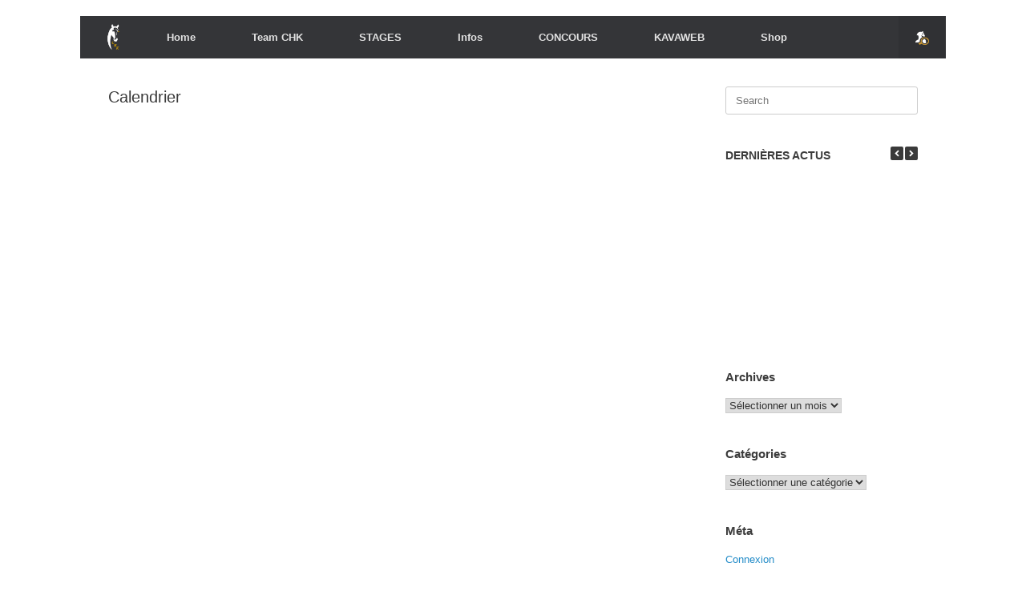

--- FILE ---
content_type: text/html; charset=UTF-8
request_url: https://chkourou.fr/172-2
body_size: 7169
content:
<!DOCTYPE html>
<html lang="fr-FR">
<head>
	<meta charset="UTF-8" />
	<meta http-equiv="X-UA-Compatible" content="IE=10" />
	<link rel="profile" href="http://gmpg.org/xfn/11" />
	<link rel="pingback" href="https://chkourou.fr/xmlrpc.php" />
	<title>Calendrier &#8211; CHK Club Hippique de Kourou</title>
<link rel='dns-prefetch' href='//s.w.org' />
<link rel="alternate" type="application/rss+xml" title="CHK Club Hippique de Kourou &raquo; Flux" href="https://chkourou.fr/feed" />
<link rel="alternate" type="application/rss+xml" title="CHK Club Hippique de Kourou &raquo; Flux des commentaires" href="https://chkourou.fr/comments/feed" />
		<script type="text/javascript">
			window._wpemojiSettings = {"baseUrl":"https:\/\/s.w.org\/images\/core\/emoji\/13.0.1\/72x72\/","ext":".png","svgUrl":"https:\/\/s.w.org\/images\/core\/emoji\/13.0.1\/svg\/","svgExt":".svg","source":{"concatemoji":"https:\/\/chkourou.fr\/wp-includes\/js\/wp-emoji-release.min.js?ver=5.6.16"}};
			!function(e,a,t){var n,r,o,i=a.createElement("canvas"),p=i.getContext&&i.getContext("2d");function s(e,t){var a=String.fromCharCode;p.clearRect(0,0,i.width,i.height),p.fillText(a.apply(this,e),0,0);e=i.toDataURL();return p.clearRect(0,0,i.width,i.height),p.fillText(a.apply(this,t),0,0),e===i.toDataURL()}function c(e){var t=a.createElement("script");t.src=e,t.defer=t.type="text/javascript",a.getElementsByTagName("head")[0].appendChild(t)}for(o=Array("flag","emoji"),t.supports={everything:!0,everythingExceptFlag:!0},r=0;r<o.length;r++)t.supports[o[r]]=function(e){if(!p||!p.fillText)return!1;switch(p.textBaseline="top",p.font="600 32px Arial",e){case"flag":return s([127987,65039,8205,9895,65039],[127987,65039,8203,9895,65039])?!1:!s([55356,56826,55356,56819],[55356,56826,8203,55356,56819])&&!s([55356,57332,56128,56423,56128,56418,56128,56421,56128,56430,56128,56423,56128,56447],[55356,57332,8203,56128,56423,8203,56128,56418,8203,56128,56421,8203,56128,56430,8203,56128,56423,8203,56128,56447]);case"emoji":return!s([55357,56424,8205,55356,57212],[55357,56424,8203,55356,57212])}return!1}(o[r]),t.supports.everything=t.supports.everything&&t.supports[o[r]],"flag"!==o[r]&&(t.supports.everythingExceptFlag=t.supports.everythingExceptFlag&&t.supports[o[r]]);t.supports.everythingExceptFlag=t.supports.everythingExceptFlag&&!t.supports.flag,t.DOMReady=!1,t.readyCallback=function(){t.DOMReady=!0},t.supports.everything||(n=function(){t.readyCallback()},a.addEventListener?(a.addEventListener("DOMContentLoaded",n,!1),e.addEventListener("load",n,!1)):(e.attachEvent("onload",n),a.attachEvent("onreadystatechange",function(){"complete"===a.readyState&&t.readyCallback()})),(n=t.source||{}).concatemoji?c(n.concatemoji):n.wpemoji&&n.twemoji&&(c(n.twemoji),c(n.wpemoji)))}(window,document,window._wpemojiSettings);
		</script>
		<style type="text/css">
img.wp-smiley,
img.emoji {
	display: inline !important;
	border: none !important;
	box-shadow: none !important;
	height: 1em !important;
	width: 1em !important;
	margin: 0 .07em !important;
	vertical-align: -0.1em !important;
	background: none !important;
	padding: 0 !important;
}
</style>
	<link rel='stylesheet' id='wp-block-library-css'  href='https://chkourou.fr/wp-includes/css/dist/block-library/style.min.css?ver=5.6.16' type='text/css' media='all' />
<link rel='stylesheet' id='siteorigin-panels-front-css'  href='https://chkourou.fr/wp-content/plugins/siteorigin-panels/css/front-flex.min.css?ver=2.29.18' type='text/css' media='all' />
<link rel='stylesheet' id='vantage-style-css'  href='https://chkourou.fr/wp-content/themes/vantage/style.css?ver=1.15.5' type='text/css' media='all' />
<link rel='stylesheet' id='font-awesome-css'  href='https://chkourou.fr/wp-content/themes/vantage/fontawesome/css/font-awesome.css?ver=4.6.2' type='text/css' media='all' />
<link rel='stylesheet' id='siteorigin-mobilenav-css'  href='https://chkourou.fr/wp-content/themes/vantage/inc/mobilenav/css/mobilenav.css?ver=1.15.5' type='text/css' media='all' />
<link rel='stylesheet' id='jquery-lazyloadxt-spinner-css-css'  href='//chkourou.fr/wp-content/plugins/a3-lazy-load/assets/css/jquery.lazyloadxt.spinner.css?ver=5.6.16' type='text/css' media='all' />
<!--n2css--><script type='text/javascript' src='https://chkourou.fr/wp-content/plugins/1and1-wordpress-assistant/js/cookies.js?ver=5.6.16' id='1and1-wp-cookies-js'></script>
<script type='text/javascript' src='https://chkourou.fr/wp-includes/js/jquery/jquery.min.js?ver=3.5.1' id='jquery-core-js'></script>
<script type='text/javascript' src='https://chkourou.fr/wp-includes/js/jquery/jquery-migrate.min.js?ver=3.3.2' id='jquery-migrate-js'></script>
<script type='text/javascript' src='https://chkourou.fr/wp-content/themes/vantage/js/jquery.flexslider.min.js?ver=2.1' id='jquery-flexslider-js'></script>
<script type='text/javascript' src='https://chkourou.fr/wp-content/themes/vantage/js/jquery.touchSwipe.min.js?ver=1.6.6' id='jquery-touchswipe-js'></script>
<script type='text/javascript' src='https://chkourou.fr/wp-content/themes/vantage/js/jquery.theme-main.min.js?ver=1.15.5' id='vantage-main-js'></script>
<script type='text/javascript' src='https://chkourou.fr/wp-content/plugins/so-widgets-bundle/js/lib/jquery.fitvids.min.js?ver=1.1' id='jquery-fitvids-js'></script>
<!--[if lt IE 9]>
<script type='text/javascript' src='https://chkourou.fr/wp-content/themes/vantage/js/html5.min.js?ver=3.7.3' id='vantage-html5-js'></script>
<![endif]-->
<!--[if (gte IE 6)&(lte IE 8)]>
<script type='text/javascript' src='https://chkourou.fr/wp-content/themes/vantage/js/selectivizr.min.js?ver=1.0.3b' id='vantage-selectivizr-js'></script>
<![endif]-->
<script type='text/javascript' id='siteorigin-mobilenav-js-extra'>
/* <![CDATA[ */
var mobileNav = {"search":{"url":"https:\/\/chkourou.fr","placeholder":"Search"},"text":{"navigate":"Menu","back":"Back","close":"Close"},"nextIconUrl":"https:\/\/chkourou.fr\/wp-content\/themes\/vantage\/inc\/mobilenav\/images\/next.png","mobileMenuClose":"<i class=\"fa fa-times\"><\/i>"};
/* ]]> */
</script>
<script type='text/javascript' src='https://chkourou.fr/wp-content/themes/vantage/inc/mobilenav/js/mobilenav.min.js?ver=1.15.5' id='siteorigin-mobilenav-js'></script>
<script type='text/javascript' src='https://chkourou.fr/wp-content/plugins/siteorigin-premium/addons/theme/ajax-comments/js/ajax-comments.min.js?ver=1.14.1' id='siteorigin-ajax-comments-js'></script>
<link rel="https://api.w.org/" href="https://chkourou.fr/wp-json/" /><link rel="alternate" type="application/json" href="https://chkourou.fr/wp-json/wp/v2/pages/172" /><link rel="EditURI" type="application/rsd+xml" title="RSD" href="https://chkourou.fr/xmlrpc.php?rsd" />
<link rel="wlwmanifest" type="application/wlwmanifest+xml" href="https://chkourou.fr/wp-includes/wlwmanifest.xml" /> 
<meta name="generator" content="WordPress 5.6.16" />
<link rel="canonical" href="https://chkourou.fr/172-2" />
<link rel='shortlink' href='https://chkourou.fr/?p=172' />
<link rel="alternate" type="application/json+oembed" href="https://chkourou.fr/wp-json/oembed/1.0/embed?url=https%3A%2F%2Fchkourou.fr%2F172-2" />
<link rel="alternate" type="text/xml+oembed" href="https://chkourou.fr/wp-json/oembed/1.0/embed?url=https%3A%2F%2Fchkourou.fr%2F172-2&#038;format=xml" />
<meta name="viewport" content="width=device-width, initial-scale=1" />		<style type="text/css">
			.so-mobilenav-mobile + * { display: none; }
			@media screen and (max-width: 480px) { .so-mobilenav-mobile + * { display: block; } .so-mobilenav-standard + * { display: none; } .site-navigation #search-icon { display: none; } }
		</style>
	<style type="text/css">.broken_link, a.broken_link {
	text-decoration: line-through;
}</style><style type="text/css" id="custom-background-css">
body.custom-background { background-color: #ffffff; }
</style>
		<style type="text/css" media="screen">
		#footer-widgets .widget { width: 100%; }
		#masthead-widgets .widget { width: 100%; }
	</style>
	<style media="all" id="siteorigin-panels-layouts-head">/* Layout 172 */ #pgc-172-0-0 { width:100%;width:calc(100% - ( 0 * 30px ) ) } #pl-172 .so-panel { margin-bottom:35px } #pl-172 .so-panel:last-of-type { margin-bottom:0px } @media (max-width:780px){ #pg-172-0.panel-no-style, #pg-172-0.panel-has-style > .panel-row-style, #pg-172-0 { -webkit-flex-direction:column;-ms-flex-direction:column;flex-direction:column } #pg-172-0 > .panel-grid-cell , #pg-172-0 > .panel-row-style > .panel-grid-cell { width:100%;margin-right:0 } #pl-172 .panel-grid-cell { padding:0 } #pl-172 .panel-grid .panel-grid-cell-empty { display:none } #pl-172 .panel-grid .panel-grid-cell-mobile-last { margin-bottom:0px }  } </style><style type="text/css" id="customizer-css">#masthead .hgroup h1, #masthead.masthead-logo-in-menu .logo > h1 { font-size: 21.6px } a.button, button, html input[type="button"], input[type="reset"], input[type="submit"], .post-navigation a, #image-navigation a, article.post .more-link, article.page .more-link, .paging-navigation a, .woocommerce #page-wrapper .button, .woocommerce a.button, .woocommerce .checkout-button, .woocommerce input.button, #infinite-handle span button { text-shadow: none } a.button, button, html input[type="button"], input[type="reset"], input[type="submit"], .post-navigation a, #image-navigation a, article.post .more-link, article.page .more-link, .paging-navigation a, .woocommerce #page-wrapper .button, .woocommerce a.button, .woocommerce .checkout-button, .woocommerce input.button, .woocommerce #respond input#submit.alt, .woocommerce a.button.alt, .woocommerce button.button.alt, .woocommerce input.button.alt, #infinite-handle span { -webkit-box-shadow: none; -moz-box-shadow: none; box-shadow: none } </style><link rel="icon" href="https://chkourou.fr/wp-content/uploads/2020/06/cropped-LOGO-CHK-512-FD-BLANC_Plan-de-travail-1-32x32.png" sizes="32x32" />
<link rel="icon" href="https://chkourou.fr/wp-content/uploads/2020/06/cropped-LOGO-CHK-512-FD-BLANC_Plan-de-travail-1-192x192.png" sizes="192x192" />
<link rel="apple-touch-icon" href="https://chkourou.fr/wp-content/uploads/2020/06/cropped-LOGO-CHK-512-FD-BLANC_Plan-de-travail-1-180x180.png" />
<meta name="msapplication-TileImage" content="https://chkourou.fr/wp-content/uploads/2020/06/cropped-LOGO-CHK-512-FD-BLANC_Plan-de-travail-1-270x270.png" />
<style id="wpforms-css-vars-root">
				:root {
					--wpforms-field-border-radius: 3px;
--wpforms-field-border-style: solid;
--wpforms-field-border-size: 1px;
--wpforms-field-background-color: #ffffff;
--wpforms-field-border-color: rgba( 0, 0, 0, 0.25 );
--wpforms-field-border-color-spare: rgba( 0, 0, 0, 0.25 );
--wpforms-field-text-color: rgba( 0, 0, 0, 0.7 );
--wpforms-field-menu-color: #ffffff;
--wpforms-label-color: rgba( 0, 0, 0, 0.85 );
--wpforms-label-sublabel-color: rgba( 0, 0, 0, 0.55 );
--wpforms-label-error-color: #d63637;
--wpforms-button-border-radius: 3px;
--wpforms-button-border-style: none;
--wpforms-button-border-size: 1px;
--wpforms-button-background-color: #066aab;
--wpforms-button-border-color: #066aab;
--wpforms-button-text-color: #ffffff;
--wpforms-page-break-color: #066aab;
--wpforms-background-image: none;
--wpforms-background-position: center center;
--wpforms-background-repeat: no-repeat;
--wpforms-background-size: cover;
--wpforms-background-width: 100px;
--wpforms-background-height: 100px;
--wpforms-background-color: rgba( 0, 0, 0, 0 );
--wpforms-background-url: none;
--wpforms-container-padding: 0px;
--wpforms-container-border-style: none;
--wpforms-container-border-width: 1px;
--wpforms-container-border-color: #000000;
--wpforms-container-border-radius: 3px;
--wpforms-field-size-input-height: 43px;
--wpforms-field-size-input-spacing: 15px;
--wpforms-field-size-font-size: 16px;
--wpforms-field-size-line-height: 19px;
--wpforms-field-size-padding-h: 14px;
--wpforms-field-size-checkbox-size: 16px;
--wpforms-field-size-sublabel-spacing: 5px;
--wpforms-field-size-icon-size: 1;
--wpforms-label-size-font-size: 16px;
--wpforms-label-size-line-height: 19px;
--wpforms-label-size-sublabel-font-size: 14px;
--wpforms-label-size-sublabel-line-height: 17px;
--wpforms-button-size-font-size: 17px;
--wpforms-button-size-height: 41px;
--wpforms-button-size-padding-h: 15px;
--wpforms-button-size-margin-top: 10px;
--wpforms-container-shadow-size-box-shadow: none;

				}
			</style></head>

<body class="page-template-default page page-id-172 custom-background wp-custom-logo siteorigin-panels siteorigin-panels-before-js responsive layout-boxed no-js has-sidebar has-menu-search page-layout-default mobilenav">


<div id="page-wrapper">

	<a class="skip-link screen-reader-text" href="#content">Skip to content</a>

	
	
		
<header id="masthead" class="site-header masthead-logo-in-menu " role="banner">

	
<nav role="navigation" class="site-navigation main-navigation primary use-sticky-menu">

	<div class="full-container">
					<div class="logo-in-menu-wrapper">
				<a href="https://chkourou.fr/" title="CHK Club Hippique de Kourou" rel="home" class="logo"><img src="https://chkourou.fr/wp-content/uploads/2020/06/LOGO-CHK-512_ssfd_blor.png"  class="logo-height-constrain"  width="512"  height="512"  alt="CHK Club Hippique de Kourou Logo"  /></a>
							</div>
							<div id="search-icon">
				<div id="search-icon-icon" tabindex="0" aria-label="Open the search"><img width="865" height="971" src="https://chkourou.fr/wp-content/uploads/2020/06/LOGO-SEARCH-BL.png" class="attachment-full size-full" alt="" loading="lazy" srcset="https://chkourou.fr/wp-content/uploads/2020/06/LOGO-SEARCH-BL.png 865w, https://chkourou.fr/wp-content/uploads/2020/06/LOGO-SEARCH-BL-267x300.png 267w, https://chkourou.fr/wp-content/uploads/2020/06/LOGO-SEARCH-BL-768x862.png 768w" sizes="(max-width: 865px) 100vw, 865px" /></div>
				
<form method="get" class="searchform" action="https://chkourou.fr/" role="search">
	<label for="search-form" class="screen-reader-text">Search for:</label>
	<input type="search" name="s" class="field" id="search-form" value="" placeholder="Search"/>
</form>
			</div>
		
					<div id="so-mobilenav-standard-1" data-id="1" class="so-mobilenav-standard"></div><div class="menu-menu-1-container"><ul id="menu-menu-1" class="menu"><li id="menu-item-144" class="menu-item menu-item-type-post_type menu-item-object-page menu-item-home menu-item-144"><a href="https://chkourou.fr/">Home</a></li>
<li id="menu-item-145" class="menu-item menu-item-type-post_type menu-item-object-page menu-item-145"><a href="https://chkourou.fr/les-poneys-du-chk">Team CHK</a></li>
<li id="menu-item-148" class="menu-item menu-item-type-taxonomy menu-item-object-category menu-item-148"><a href="https://chkourou.fr/category/stages">STAGES</a></li>
<li id="menu-item-154" class="menu-item menu-item-type-post_type menu-item-object-page menu-item-has-children menu-item-154"><a href="https://chkourou.fr/informations-pratiques">Infos</a>
<ul class="sub-menu">
	<li id="menu-item-146" class="menu-item menu-item-type-post_type menu-item-object-page menu-item-146"><a href="https://chkourou.fr/reglement-interieur">Règlement intérieur</a></li>
	<li id="menu-item-147" class="menu-item menu-item-type-post_type menu-item-object-page menu-item-147"><a href="https://chkourou.fr/tarifs">Tarifs</a></li>
	<li id="menu-item-155" class="menu-item menu-item-type-post_type menu-item-object-page menu-item-155"><a href="https://chkourou.fr/inscriptions-2">Inscriptions</a></li>
</ul>
</li>
<li id="menu-item-677" class="menu-item menu-item-type-post_type menu-item-object-page menu-item-677"><a href="https://chkourou.fr/concours">CONCOURS</a></li>
<li id="menu-item-211" class="menu-item menu-item-type-custom menu-item-object-custom menu-item-211"><a href="http://105151hpv102116.ikexpress.com/KOUROU"><span class="icon"></span>KAVAWEB</a></li>
<li id="menu-item-330" class="menu-item menu-item-type-post_type menu-item-object-page menu-item-330"><a href="https://chkourou.fr/boutique-du-chk">Shop</a></li>
</ul></div><div id="so-mobilenav-mobile-1" data-id="1" class="so-mobilenav-mobile"></div><div class="menu-mobilenav-container"><ul id="mobile-nav-item-wrap-1" class="menu"><li><a href="#" class="mobilenav-main-link" data-id="1"><span class="mobile-nav-icon"></span>Menu</a></li></ul></div>			</div>
</nav><!-- .site-navigation .main-navigation -->

</header><!-- #masthead .site-header -->

	
	
	
	
	<div id="main" class="site-main">
		<div class="full-container">
			
<div id="primary" class="content-area">
	<div id="content" class="site-content" role="main">

		
			
<article id="post-172" class="post-172 page type-page status-publish post">

	<div class="entry-main">

		
					<header class="entry-header">
													<h1 class="entry-title">Calendrier</h1>
							</header><!-- .entry-header -->
		
		<div class="entry-content">
			<div id="pl-172"  class="panel-layout" ><div id="pg-172-0"  class="panel-grid panel-no-style" ><div id="pgc-172-0-0"  class="panel-grid-cell panel-grid-cell-empty" ></div></div></div>					</div><!-- .entry-content -->

		
	</div>

</article><!-- #post-172 -->

			
		
	</div><!-- #content .site-content -->
</div><!-- #primary .content-area -->


<div id="secondary" class="widget-area" role="complementary">
		<aside id="search-2" class="widget widget_search">
<form method="get" class="searchform" action="https://chkourou.fr/" role="search">
	<label for="search-form" class="screen-reader-text">Search for:</label>
	<input type="search" name="s" class="field" id="search-form" value="" placeholder="Search"/>
</form>
</aside><aside id="siteorigin-panels-postloop-2" class="widget widget_siteorigin-panels-postloop"><h3 class="widget-title"><span class="vantage-carousel-title"><span class="vantage-carousel-title-text">Dernières actus</span><a href="#" class="next" title="Next"><span class="vantage-icon-arrow-right"></span></a><a href="#" class="previous" title="Previous"><span class="vantage-icon-arrow-left"></span></a></span></h3><div class="vantage-carousel-wrapper">

	
	<ul class="vantage-carousel" data-query="{&quot;post_status&quot;:&quot;publish&quot;,&quot;posts_per_page&quot;:5,&quot;post_type&quot;:&quot;post&quot;,&quot;tax_query&quot;:{&quot;relation&quot;:&quot;OR&quot;,&quot;0&quot;:{&quot;taxonomy&quot;:&quot;post_tag&quot;,&quot;field&quot;:&quot;slug&quot;,&quot;terms&quot;:&quot;championnats&quot;},&quot;1&quot;:{&quot;taxonomy&quot;:&quot;post_tag&quot;,&quot;field&quot;:&quot;slug&quot;,&quot;terms&quot;:&quot;global&quot;},&quot;2&quot;:{&quot;taxonomy&quot;:&quot;category&quot;,&quot;field&quot;:&quot;slug&quot;,&quot;terms&quot;:&quot;concours&quot;},&quot;3&quot;:{&quot;taxonomy&quot;:&quot;post_tag&quot;,&quot;field&quot;:&quot;slug&quot;,&quot;terms&quot;:&quot;pony-games&quot;},&quot;4&quot;:{&quot;taxonomy&quot;:&quot;post_tag&quot;,&quot;field&quot;:&quot;slug&quot;,&quot;terms&quot;:&quot;equifun&quot;},&quot;5&quot;:{&quot;taxonomy&quot;:&quot;post_tag&quot;,&quot;field&quot;:&quot;slug&quot;,&quot;terms&quot;:&quot;dressage&quot;},&quot;6&quot;:{&quot;taxonomy&quot;:&quot;post_tag&quot;,&quot;field&quot;:&quot;slug&quot;,&quot;terms&quot;:&quot;cso&quot;},&quot;7&quot;:{&quot;taxonomy&quot;:&quot;post_tag&quot;,&quot;field&quot;:&quot;slug&quot;,&quot;terms&quot;:&quot;cheval&quot;},&quot;8&quot;:{&quot;taxonomy&quot;:&quot;post_tag&quot;,&quot;field&quot;:&quot;slug&quot;,&quot;terms&quot;:&quot;poney&quot;},&quot;9&quot;:{&quot;taxonomy&quot;:&quot;category&quot;,&quot;field&quot;:&quot;slug&quot;,&quot;terms&quot;:&quot;stages&quot;}},&quot;date_query&quot;:{&quot;after&quot;:&quot;2024-12-24&quot;,&quot;before&quot;:&quot;2025-12-24&quot;,&quot;inclusive&quot;:true},&quot;orderby&quot;:&quot;date&quot;,&quot;order&quot;:&quot;DESC&quot;,&quot;post__not_in&quot;:[172],&quot;paged&quot;:1,&quot;category_name&quot;:&quot;concours&quot;,&quot;cat&quot;:16,&quot;tag_id&quot;:18,&quot;lazy_load_term_meta&quot;:true}" data-ajax-url="https://chkourou.fr/wp-admin/admin-ajax.php">
			</ul>
</div>
</aside><aside id="archives-2" class="widget widget_archive"><h3 class="widget-title">Archives</h3>		<label class="screen-reader-text" for="archives-dropdown-2">Archives</label>
		<select id="archives-dropdown-2" name="archive-dropdown">
			
			<option value="">Sélectionner un mois</option>
				<option value='https://chkourou.fr/2021/08'> août 2021 &nbsp;(1)</option>
	<option value='https://chkourou.fr/2021/02'> février 2021 &nbsp;(1)</option>
	<option value='https://chkourou.fr/2020/10'> octobre 2020 &nbsp;(1)</option>
	<option value='https://chkourou.fr/2020/09'> septembre 2020 &nbsp;(16)</option>
	<option value='https://chkourou.fr/2020/06'> juin 2020 &nbsp;(2)</option>

		</select>

<script type="text/javascript">
/* <![CDATA[ */
(function() {
	var dropdown = document.getElementById( "archives-dropdown-2" );
	function onSelectChange() {
		if ( dropdown.options[ dropdown.selectedIndex ].value !== '' ) {
			document.location.href = this.options[ this.selectedIndex ].value;
		}
	}
	dropdown.onchange = onSelectChange;
})();
/* ]]> */
</script>
			</aside><aside id="categories-2" class="widget widget_categories"><h3 class="widget-title">Catégories</h3><form action="https://chkourou.fr" method="get"><label class="screen-reader-text" for="cat">Catégories</label><select  name='cat' id='cat' class='postform' >
	<option value='-1'>Sélectionner une catégorie</option>
	<option class="level-0" value="12">Boutique&nbsp;&nbsp;(14)</option>
	<option class="level-0" value="16">Concours&nbsp;&nbsp;(2)</option>
	<option class="level-0" value="2">STAGES&nbsp;&nbsp;(5)</option>
</select>
</form>
<script type="text/javascript">
/* <![CDATA[ */
(function() {
	var dropdown = document.getElementById( "cat" );
	function onCatChange() {
		if ( dropdown.options[ dropdown.selectedIndex ].value > 0 ) {
			dropdown.parentNode.submit();
		}
	}
	dropdown.onchange = onCatChange;
})();
/* ]]> */
</script>

			</aside><aside id="meta-2" class="widget widget_meta"><h3 class="widget-title">Méta</h3>
		<ul>
						<li><a href="https://chkourou.fr/wp-login.php">Connexion</a></li>
			<li><a href="https://chkourou.fr/feed">Flux des publications</a></li>
			<li><a href="https://chkourou.fr/comments/feed">Flux des commentaires</a></li>

			<li><a href="https://fr.wordpress.org/">Site de WordPress-FR</a></li>
		</ul>

		</aside>	</div><!-- #secondary .widget-area -->
					</div><!-- .full-container -->
	</div><!-- #main .site-main -->

	
	
	<footer id="colophon" class="site-footer" role="contentinfo">

			<div id="footer-widgets" class="full-container">
					</div><!-- #footer-widgets -->
	
	
	
</footer><!-- #colophon .site-footer -->

	
</div><!-- #page-wrapper -->


<a href="#" id="scroll-to-top" class="scroll-to-top" title="Back To Top"><span class="vantage-icon-arrow-up"></span></a><link rel='stylesheet' id='so-css-vantage-css'  href='https://chkourou.fr/wp-content/uploads/so-css/so-css-vantage.css?ver=1591320087' type='text/css' media='all' />
<script type='text/javascript' id='jquery-lazyloadxt-js-extra'>
/* <![CDATA[ */
var a3_lazyload_params = {"apply_images":"1","apply_videos":"1"};
/* ]]> */
</script>
<script type='text/javascript' src='//chkourou.fr/wp-content/plugins/a3-lazy-load/assets/js/jquery.lazyloadxt.extra.min.js?ver=2.4.2' id='jquery-lazyloadxt-js'></script>
<script type='text/javascript' src='//chkourou.fr/wp-content/plugins/a3-lazy-load/assets/js/jquery.lazyloadxt.srcset.min.js?ver=2.4.2' id='jquery-lazyloadxt-srcset-js'></script>
<script type='text/javascript' id='jquery-lazyloadxt-extend-js-extra'>
/* <![CDATA[ */
var a3_lazyload_extend_params = {"edgeY":"0","horizontal_container_classnames":""};
/* ]]> */
</script>
<script type='text/javascript' src='//chkourou.fr/wp-content/plugins/a3-lazy-load/assets/js/jquery.lazyloadxt.extend.js?ver=2.4.2' id='jquery-lazyloadxt-extend-js'></script>
<script type='text/javascript' src='https://chkourou.fr/wp-includes/js/wp-embed.min.js?ver=5.6.16' id='wp-embed-js'></script>


  <style>
      </style>

  

  <style>
      </style>


  <style>
      </style>

<script>document.body.className = document.body.className.replace("siteorigin-panels-before-js","");</script>  <script>
    var post_grid_vars = {"siteUrl":"https:\/\/chkourou.fr"}  </script>
  <style>
      </style>

</body>
</html>


--- FILE ---
content_type: text/css
request_url: https://chkourou.fr/wp-content/uploads/so-css/so-css-vantage.css?ver=1591320087
body_size: -58
content:
#main.site-main {
background: rgba(255,255,255,0.5);
}